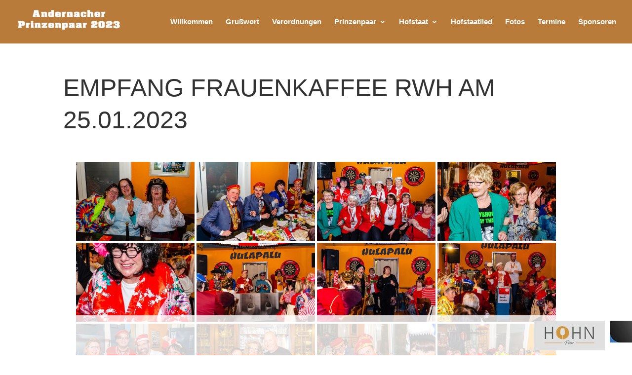

--- FILE ---
content_type: text/css
request_url: https://www.andernacher-prinzenpaar-2023.de/wp-content/themes/di-yoga/style.css?ver=6.1.9
body_size: 396
content:
/* 
Theme Name: DI Yoga
Description: Childtheme 
Author: Designers Inn 
Template: di-basis 
Version: 1.3 
*/

#sponsoren {
    position: fixed;
    bottom: 1px;
    width: 100%;
    height: 80px;
    text-align: center;
    margin-bottom: 0px;
    padding: 10px 0px;
    border-top:1px solid rgba(255,255,255,0.1);
    z-index: 1000000;
    background-color: rgba(255,255,255,0.8);
}

#sponsoren .sponsoren-item-wrapper {
	clear:both;
	width:6500px;
}

#sponsoren div {
	float:left;
	height:60px;
	margin:0 5px;
}

#sponsoren img {
	display:block;
	height:60px;
	width:auto;
}

.et-pb-icon {
    font-size: 56px;
}
.et_fixed_nav #logo {
    max-height: 63px;
}
.et-fixed-header #logo {
    max-height: 40px;
}
h1, h2, h3, h4, h5, h6 {
    line-height: 1.3em;
}

.et_pb_slider .et_pb_slide {
    text-align: left;
}
h1 {
    font-size:50px;
    text-transform: uppercase;
}

.et_pb_pricing_table_button, .et_pb_promo_button, a.et_pb_more_button, .et_pb_newsletter_button, .comment-reply-link, .form-submit input, .et_pb_contact_submit, .et_pb_contact_reset, .et_password_protected_form .et_submit_button, .single_add_to_cart_button .button {
    border: 1px solid;
}

#logo {
    margin-bottom: 10px;
}